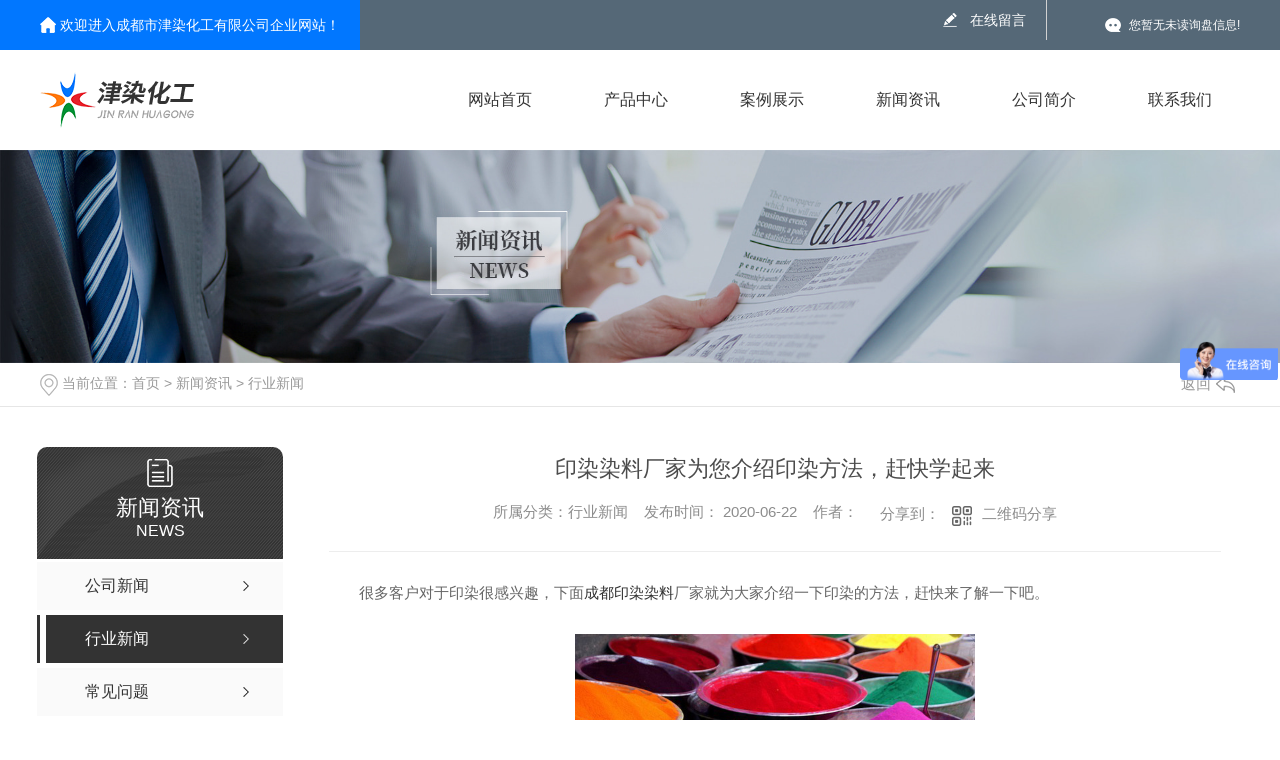

--- FILE ---
content_type: text/html; charset=utf-8
request_url: http://www.cdjrhg.com/yyxw/678935.html
body_size: 11855
content:
<!DOCTYPE html PUBLIC "-//W3C//DTD XHTML 1.0 Transitional//EN" "http://www.w3.org/TR/xhtml1/DTD/xhtml1-transitional.dtd">
<html xmlns="http://www.w3.org/1999/xhtml">
<head>
<meta http-equiv="Content-Type" content="text/html; charset=utf-8" />
<meta name="Copyright" content="All Rights Reserved btoe.cn" />
<meta http-equiv="X-UA-Compatible" content="IE=edge,chrome=1" />
<title>印染染料厂家为您介绍印染方法，赶快学起来-成都市津染化工有限公司</title>
<meta name="keywords" content="印染染料" />
<meta name="description" content="很多客户对于印染很感兴趣，下面成都印染染料厂家就为大家介绍一下印染的方法，赶快来了解一下吧。1、微孔布料涂层微孔涂层可以通过如下方法来实现；2、亲水性布料涂层亲水性涂层的透湿性是利用涂层剂高分子热运动形成的自由体积及高分子间的空间，构成了允许水蒸气分子通过的孔。由于涂层剂聚氨酯溶液中含有亲水性基团，汗液水蒸气分子通过吸附一…" />
<link href="/templates/pc_wjdh/css/css.css" rel="stylesheet" type="text/css" />
<link rel="stylesheet" type="text/css" media="screen" href="/templates/pc_wjdh/css/bootstrap.min.css" />
<link rel="stylesheet" type="text/css" media="screen" href="/templates/pc_wjdh/css/swiper-3.4.2.min.css" />
<link rel="stylesheet" type="text/css" media="screen" href="/templates/pc_wjdh/css/common.css" />
<script src="/templates/pc_wjdh/js/n/baidupush.js"></script>
<script src="http://img.dlwjdh.com/upload/saohei/index.js"></script>
<body>
<div class="topxunpan">
	<div class="center">
		<p>欢迎进入成都市津染化工有限公司企业网站！</p>
        <p>
        	<a href="#wjdh-message" title="在线留言">在线留言</a>
        </p>
        <div class="thisxp">
            <div class="xp" id="xunpanText" data-tiptitle="请您登录网站后台查看！">
                <img src="/templates/pc_wjdh/images/t_icon_03.png" alt="询盘信息">
                您暂无未读询盘信息!
                <div id="xunpantip"></div>
            </div>
        </div>
	</div>
</div>

<!-- 导航 -->
<div class="nav_xiala_xx" id="fixedNav">
	<div class="w1200">
    	<h1><a href="/"><img src="http://img.dlwjdh.com/upload/9796/200511/21ca8b899447cf323de04f8ca58e278c@155X56.png" alt="成都市津染化工有限公司" class="logo" /></a></h1>
		<ul class="nav_yiji">
			
			<li>
			  
			  <a href="/" class="one" title="网站首页">网站首页</a></li>
			
			<li>
			  
			  <a href="/products/"  title="产品中心"  class="one" >产品中心</a>
			  
			  <div class="nav_erji">
				<div class="jz">
				  <div class="hd">
					<ul>
					  <!-- 注意：这里的li数量和下面class='main'的数量要一样 -->
					  
					  <li class="on"><a href="/p1/" title="造纸染料">造纸染料</a></li>
					  
					  <li><a href="/p2/" title="皮革染料">皮革染料</a></li>
					  
					  <li><a href="/p3/" title="印染染料">印染染料</a></li>
					  
					  <li><a href="/p4/" title="纤维素">纤维素</a></li>
					  
					</ul>
				  </div>
				  <div class="bd">
					
					<div class="main">
					  <ul>
						
						<li> <a href="/p1/678979.html" class="img"><img src="http://img.dlwjdh.com/upload/9796/200623/f4bad69e60ba94d5c0bf132d5dffff9e.jpg" alt="成都造纸染料-碱性橙块" /></a> <a href="/p1/678979.html" class="name">成都造纸染料-碱性橙块</a> </li>
						
						<li> <a href="/p1/678976.html" class="img"><img src="http://img.dlwjdh.com/upload/9796/200623/06e618463143dc0c172620b1cf4597a9.JPG" alt="成都造纸染料-碱性嫩黄O" /></a> <a href="/p1/678976.html" class="name">成都造纸染料-碱性嫩黄O</a> </li>
						
						<li> <a href="/p1/678978.html" class="img"><img src="http://img.dlwjdh.com/upload/9796/200623/bf41f7c5b8c5e895ed9b799c9015c8cf.jpg" alt="成都造纸染料-碱性大红G" /></a> <a href="/p1/678978.html" class="name">成都造纸染料-碱性大红G</a> </li>
						
						<li> <a href="/p1/678977.html" class="img"><img src="http://img.dlwjdh.com/upload/9796/200623/96a71418f20504f8d166ab2a5c7dce45.JPG" alt="成都造纸染料-碱性玫瑰精" /></a> <a href="/p1/678977.html" class="name">成都造纸染料-碱性玫瑰精</a> </li>
						
					  </ul>
					</div>
					
					<div class="main">
					  <ul>
						
						<li> <a href="/p2/768112.html" class="img"><img src="http://img.dlwjdh.com/upload/9796/200623/47e76df3340dace890f4999338d9aaed.jpg" alt="成都皮革染料-酸性橙II" /></a> <a href="/p2/768112.html" class="name">成都皮革染料-酸性橙II</a> </li>
						
						<li> <a href="/p2/678968.html" class="img"><img src="http://img.dlwjdh.com/upload/9796/200623/35e6bec23db3384deb453c84420e0620.jpg" alt="成都皮革染料-酸性黑ATT" /></a> <a href="/p2/678968.html" class="name">成都皮革染料-酸性黑ATT</a> </li>
						
						<li> <a href="/p2/768111.html" class="img"><img src="http://img.dlwjdh.com/upload/9796/200623/795b052dbe6e20d6137b84d409d156c5.jpg" alt="成都皮革染料-酸性橙II-30kg" /></a> <a href="/p2/768111.html" class="name">成都皮革染料-酸性橙II-30kg</a> </li>
						
						<li> <a href="/p2/768108.html" class="img"><img src="http://img.dlwjdh.com/upload/9796/200623/ab480d7c6d312dca506ce31c9481cb39.jpg" alt="成都皮革染料-酸性大红3R" /></a> <a href="/p2/768108.html" class="name">成都皮革染料-酸性大红3R</a> </li>
						
					  </ul>
					</div>
					
					<div class="main">
					  <ul>
						
						<li> <a href="/p3/768119.html" class="img"><img src="http://img.dlwjdh.com/upload/9796/200623/3729d7e57feeeeeda0a7fefb1ed7b11f.jpg" alt="成都印染染料-直接黑EX" /></a> <a href="/p3/768119.html" class="name">成都印染染料-直接黑EX</a> </li>
						
						<li> <a href="/p3/768114.html" class="img"><img src="http://img.dlwjdh.com/upload/9796/200623/20ea8222037a3872bd5812aadcdcd373.jpg" alt="成都印染染料-直接冻黄G" /></a> <a href="/p3/768114.html" class="name">成都印染染料-直接冻黄G</a> </li>
						
						<li> <a href="/p3/768118.html" class="img"><img src="http://img.dlwjdh.com/upload/9796/200623/528b6e34e89199689ff63029522a646c.jpg" alt="成都印染染料-直接橙S" /></a> <a href="/p3/768118.html" class="name">成都印染染料-直接橙S</a> </li>
						
						<li> <a href="/p3/768116.html" class="img"><img src="http://img.dlwjdh.com/upload/9796/200623/01d74e6c67ffea0ee1d2436daa4f9c6c.jpg" alt="成都印染染料-直接湖蓝5B" /></a> <a href="/p3/768116.html" class="name">成都印染染料-直接湖蓝5B</a> </li>
						
					  </ul>
					</div>
					
					<div class="main">
					  <ul>
						
						<li> <a href="/p4/768125.html" class="img"><img src="http://img.dlwjdh.com/upload/9796/200623/18121f1d320de31e0f9e088a54c2db46.jpg" alt="成都纤维素生产" /></a> <a href="/p4/768125.html" class="name">成都纤维素生产</a> </li>
						
						<li> <a href="/p4/768123.html" class="img"><img src="http://img.dlwjdh.com/upload/9796/200623/c9d617fe4e29d2109c01179b7556abbb.jpg" alt="成都纤维素" /></a> <a href="/p4/768123.html" class="name">成都纤维素</a> </li>
						
						<li> <a href="/p4/768120.html" class="img"><img src="http://img.dlwjdh.com/upload/9796/200623/917066c8fee50961b9817c0f66937933.jpg" alt="成都纤维素-羟丙基甲基" /></a> <a href="/p4/768120.html" class="name">成都纤维素-羟丙基甲基</a> </li>
						
					  </ul>
					</div>
					
				  </div>
				</div>
			  </div>
			  
			</li>
			
			<li>
			  
			  <a href="/case/"  title="案例展示"  class="one" >案例展示</a>
			  
			</li>
			
			<li>
			  
			  <a href="/news/"  title="新闻资讯"  class="one" >新闻资讯</a>
			  
			  <div class="nav_erji">
				<div class="jz">
				  <div class="hd">
					<ul>
					  <!-- 注意：这里的li数量和下面class='main'的数量要一样 -->
					  
					  <li class="on"><a href="/meitibaodao/" title="公司新闻">公司新闻</a></li>
					  
					  <li><a href="/yyxw/" title="行业新闻">行业新闻</a></li>
					  
					</ul>
				  </div>
				  <div class="bd">
					
					<div class="main">
					  
					  <a href="/meitibaodao/2091616.html" class="xw"> <span class="title">成都造纸染料</span> <span class="desc">成都是中国西部地区重要的造纸染料生产基地。本文将介绍成都造纸染料的概况、发展历程和未来发展方向。一、概况
成都是造纸染料的主要产地之一，主要包括天然染料和合成染料两类。天然染料以蓝靛和黄酮为主，主要用于棉、麻、丝等纤维的染色；合成染料则分为直接染料、酸性染料、还原染料、活性染料等几类，应用范围更广泛，可用于各种纤维素纤...</span> </a>
					  
					  <a href="/meitibaodao/2090618.html" class="xw"> <span class="title">成都造纸染料厂家告诉您如何选择优质的染料产品？</span> <span class="desc">成都印染染料成都造纸染料厂家是专业生产染料产品的企业，为了帮助广大消费者选择..的染料产品，现就如何选择..染料产品进行讲解。一、注意染料的色泽和光泽度..染料产品应具有鲜艳的色泽和良好的光泽度，而且不易脱色。因此，在选择染料产品时需要关注它的颜色是否饱和，是否有明显的色差，以及光泽度是否好等问题。二、关注染料的稳定性...</span> </a>
					  
					  <a href="/meitibaodao/2085736.html" class="xw"> <span class="title">成都造纸染料厂家推荐哪些环保纸张品牌值得信赖？</span> <span class="desc">成都造纸染料厂家近年来，随着环保意识的提高，越来越多的人开始重视环保产品的使用。在造纸行业中，环保纸张品牌也愈发受到关注。对于成都造纸染料厂家而言，在选择环保纸张时，需要考虑多方面因素，例如原材料、生产工艺和环保..等。目前市场上有许多..的环保纸张品牌，以下是几家值得推荐的品牌：1. 常州华铭光电新材料有限公司常州华...</span> </a>
					  
					  <a href="/meitibaodao/2078931.html" class="xw"> <span class="title">成都造纸染料厂家带您了解纸张的全过程神秘面纱！</span> <span class="desc">成都造纸染料成都造纸染料厂家是一家专业生产造纸染料的企业，他们带您了解纸张的全过程神秘面纱。纸张是人类文明发展..的伟大发明之一，而制造高质量的纸张需要经过多个复杂的步骤。首先，纸张制造的..步是选择合适的原材料。通常，纸张制造所需的原材料包括木浆、废纸、棉花、麻、稻草等。不同类型的原材料可以制成不同品质的纸张。例如，...</span> </a>
					  
					  <a href="/meitibaodao/2060859.html" class="xw"> <span class="title">成都皮革染料是怎么来了？常用的皮革染料有哪些？</span> <span class="desc">1.酸性染料酸性染料大都是芳香族化合物的磺酸钠盐（有的带有羧基-COOH），分散在水溶液中形成有色阴离子，酸性染料分子小，渗透力强，易扩散到皮革内部，有利于染透皮革，是皮革染色染料之一。从化学结构看，酸性染料主要有芳香基甲烷染料、醌亚氨基染料、蒽醌染料、偶氮染料和硝基染料。酸性染料具有很好的耐光性，由于酸性染料带负电荷...</span> </a>
					  
					  <a href="/meitibaodao/2057565.html" class="xw"> <span class="title">如何区分污水处理中的碱度与PH？如何计算碱度？</span> <span class="desc">经常有人搞混碱度与pH的关系，碱度与pH并不是一个概念，实际意义也不同，碱度说明的是缓冲能力，pH则是酸碱性的直接表现！带你了解一下这两个概念的不同之处，以及对水处理的影响。1、什么是pH？  pH值，亦称氢离子浓度指数、酸碱值，是溶液中氢离子活度的一种标度，也就是通常意义上溶液酸碱程度的衡量标准。“pH&quot;中...</span> </a>
					  
					</div>
					
					<div class="main">
					  
					  <a href="/yyxw/1770757.html" class="xw"> <span class="title">成都印染染料常用匀染剂研究</span> <span class="desc">色原理：印染加工过程中如何避免产生不均匀现象是印染工艺质量的重要指标之一。匀染剂就是为了使染料在被染物上达到均匀染色口的而使用的助剂。匀染剂的作用之一就足能使染料较缓慢地被纤维吸附，其次是当染色不均匀时，使深色部分染料向浅色部分移动，.后达到匀染。因此，缓染与移染是匀染剂的两个.重要作用。近年来，各种新型纤维在印染行业...</span> </a>
					  
					  <a href="/yyxw/1439837.html" class="xw"> <span class="title">选择毛皮染料时要遵循什么原则呢？</span> <span class="desc">毛皮染料性能及其**是影响染色成败的.关键因素。除此之外，选择染料和染色时要注意遵循以下原则。毛皮染料一、染料选择1. 染料应具有好的溶解性，着色浓厚、均匀，有较高的耐洗、耐摩擦、耐汗渍、耐晒坚牢度，...</span> </a>
					  
					  <a href="/yyxw/678946.html" class="xw"> <span class="title">主要的成都造纸染料都在这里了，千万不要错过</span> <span class="desc">下面给大家介绍的是主要的成都造纸染料，一起来了解一下吧。造纸染料主要有碱性嫩黄O(造纸专用嫩黄，火纸染色，牛皮纸染色)，直接大红4BE(鞭炮纸着色)，碱性玫瑰精(文化用纸染色，刷纸着色)，酸性大红GR...</span> </a>
					  
					  <a href="/yyxw/678936.html" class="xw"> <span class="title">干货！制备纤维素的方法大公开</span> <span class="desc">下面是关于成都纤维素的制备方法介绍，赶快来了解一下吧。生产方法一：纤维素是**上蕴藏量丰富的天然高分子化合物，生产原料来源于木材、棉花、棉短绒、麦草、稻草、芦苇、麻、桑皮、楮皮和甘蔗渣等。我国由于森林...</span> </a>
					  
					  <a href="/yyxw/678935.html" class="xw"> <span class="title">印染染料厂家为您介绍印染方法，赶快学起来</span> <span class="desc">很多客户对于印染很感兴趣，下面成都印染染料厂家就为大家介绍一下印染的方法，赶快来了解一下吧。1、微孔布料涂层微孔涂层可以通过如下方法来实现；2、亲水性布料涂层亲水性涂层的透湿性是利用涂层剂高分子热运动...</span> </a>
					  
					  <a href="/yyxw/678934.html" class="xw"> <span class="title">看过来！这里有成都皮革染料的着色分类介绍</span> <span class="desc">下面是关于成都皮革染料的着色分类介绍，赶快来了解一下吧。1、酸性染料，染铬鞣革用。色谱齐全，色泽鲜艳，能透入革内。2、碱性染料，染植鞣用。3、直接染料，染铬棘革用。4、活性染料，一般用含三氯二嗪基团的...</span> </a>
					  
					</div>
					
				  </div>
				</div>

			  </div>
			  
			</li>
			
			<li>
			  
			  <a href="/aboutus/"  title="公司简介"  class="one" >公司简介</a>
			  
			</li>
			
			<li>
			  
			  <a href="/contact/"  title="联系我们"  class="one" >联系我们</a>
			  
			</li>
			
		</ul>
	</div>
</div><!-- mbanner -->

<div class="mbanner col-lg-12 col-md-12">
  <div class="row">
    
    <img src="http://img.dlwjdh.com/upload/9796/200511/13c02c3f8c168e72ce17b5ee5b97dd21@1920X320.jpg" alt="新闻资讯">
    
  </div>
</div>
<div class="clearboth"></div>

<!-- caseMenu -->
<div class="caseMenuTop">
  <div class="container">
    <div class="row">
      <div class="caseMenuL col-lg-9 col-md-9 col-sm-9 col-xs-9"> <i><img src="/templates/pc_wjdh/img/locationIco.png" alt="当前位置"></i>
        当前位置：<a href="/">首页</a>&nbsp;&gt;&nbsp;<a href="/news/">新闻资讯</a>&nbsp;&gt;&nbsp;<a href="/yyxw/">行业新闻</a>
      </div>
      <div class="caseMenuR col-xs-3 col-sm-3 col-md-3 col-lg-3"> <i class="text-right"><a href="javascript:;" onClick="javascript :history.back(-1);">返回<img src="/templates/pc_wjdh/img/ca1.png" alt="返回"></a></i> </div>
      <div class="clearboth"></div>
    </div>
  </div>
</div>
<div class="clearboth"></div>
<div class="proList">
  <div class="container">
    <div class="row">
      <div class=" proListL  col-xs-12 col-lg-2-0 ">
        <div class="proListTop">
          
          <img src="/templates/pc_wjdh/img/proL.png" alt="新闻资讯" class="proBg">
          <div class="prouctsTitle"> <img src="/templates/pc_wjdh/img/news2Ico.png" alt="新闻资讯" class="pro-ico">
            <h3>新闻资讯</h3>
            <p>News</p>
          </div>
          
        </div>
        <div class="row">
          <div class="news_classify">
            <ul>
              
              <li class=" col-xs-6 col-sm-6 col-md-12 col-lg-12"> <a href="/meitibaodao/" class="newsclass1" title="公司新闻"><i></i><b></b> <span>公司新闻 </span></a> </li>
              
              <li class=" col-xs-6 col-sm-6 col-md-12 col-lg-12"> <a href="/yyxw/" class="newsclass1 gaoliang" title="行业新闻"><i></i><b></b> <span>行业新闻 </span></a> </li>
              
              <li class=" col-xs-6 col-sm-6 col-md-12 col-lg-12"> <a href="/question/" class="newsclass1" title="常见问题"><i></i><b></b> <span>常见问题 </span></a> </li>
              
              <li class=" col-xs-6 col-sm-6 col-md-12 col-lg-12"> <a href="/aktuelle/" class="newsclass1" title="时事聚焦"><i></i><b></b> <span>时事聚焦 </span></a> </li>
              
              <li class=" col-xs-6 col-sm-6 col-md-12 col-lg-12"> <a href="/qitaxinxi/" class="newsclass1" title="其他"><i></i><b></b> <span>其他 </span></a> </li>
              
            </ul>
          </div>
        </div>
        <div class="row">
          <div class="proHot"> <i><img src="/templates/pc_wjdh/img/proHotIco.png" alt="热门推荐">热门推荐</i>
            <div class="proList_sort">
              <div class="swiper-container proList_sort1">
                <ul class="swiper-wrapper">
                  
                  <li class="swiper-slide col-xs-12 col-sm-12 col-md-12 col-lg-12"> <a href="/p1/678976.html" class="proHotimg"><img src="http://img.dlwjdh.com/upload/9796/200623/06e618463143dc0c172620b1cf4597a9.JPG" alt="成都造纸染料-碱性嫩黄O"></a> <a href="/p1/678976.html" class="proHot_txt">成都造纸染料-碱性嫩黄O</a> </li>
                  
                  <li class="swiper-slide col-xs-12 col-sm-12 col-md-12 col-lg-12"> <a href="/p2/678968.html" class="proHotimg"><img src="http://img.dlwjdh.com/upload/9796/200623/35e6bec23db3384deb453c84420e0620.jpg" alt="成都皮革染料-酸性黑ATT"></a> <a href="/p2/678968.html" class="proHot_txt">成都皮革染料-酸性黑ATT</a> </li>
                  
                  <li class="swiper-slide col-xs-12 col-sm-12 col-md-12 col-lg-12"> <a href="/p3/768114.html" class="proHotimg"><img src="http://img.dlwjdh.com/upload/9796/200623/20ea8222037a3872bd5812aadcdcd373.jpg" alt="成都印染染料-直接冻黄G"></a> <a href="/p3/768114.html" class="proHot_txt">成都印染染料-直接冻黄G</a> </li>
                  
                  <li class="swiper-slide col-xs-12 col-sm-12 col-md-12 col-lg-12"> <a href="/p4/768125.html" class="proHotimg"><img src="http://img.dlwjdh.com/upload/9796/200623/18121f1d320de31e0f9e088a54c2db46.jpg" alt="成都纤维素生产"></a> <a href="/p4/768125.html" class="proHot_txt">成都纤维素生产</a> </li>
                  
                </ul>
                <!-- Add Arrows -->
                <div class="pro-next col-xs-6 col-sm-6 col-md-6 col-lg-6"><img src="/templates/pc_wjdh/img/proLL.png" alt="左"></div>
                <div class="pro-prev col-xs-6 col-sm-6 col-md-6 col-lg-6"><img src="/templates/pc_wjdh/img/proLr.png" alt="右"></div>
              </div>
            </div>
          </div>
        </div>
      </div>
      <div class="proListR  col-xs-12  col-lg-8-0 ">
        <div class="newsdetails col-xs-12 col-sm-12 col-md-12 col-lg-12">
          <div class="caseCenter">
            <div class="caseCmenu">
              <h3>印染染料厂家为您介绍印染方法，赶快学起来</h3>
              <span class="casemfx"> 所属分类：行业新闻 &nbsp;&nbsp;
              
              
              
              发布时间：
              2020-06-22
              &nbsp;&nbsp;
              
              
              
              作者：
              <div class="bdsharebuttonbox"> <i>&nbsp;&nbsp;分享到：</i> <a href="#" class="bds_more" data-cmd="more"></a> <a href="#" class="bds_sqq" data-cmd="sqq" title="分享到QQ好友"></a> <a href="#" class="bds_weixin" data-cmd="weixin" title="分享到微信"></a> &nbsp;&nbsp; </div>
              <a href="#" class="scan" title="二维码分享">二维码分享
              <div id="qrcode" style="display: none"> </div>
              </a> </span> </div>
            <div class="caseContainer"> <p style="text-indent:2em;">
	很多客户对于印染很感兴趣，下面<a  href="/p3/"   target="_blank">成都印染染料</a>厂家就为大家介绍一下印染的方法，赶快来了解一下吧。
</p>
<p style="text-align:center;text-indent:2em;">
	<img src="http://img.dlwjdh.com/upload/9796/200624/4bab2b5c8d590ea9a1600b9c69bde3c1.jpg" alt="成都印染染料" width="400" height="247" title="成都印染染料" align="" />
</p>
<p style="text-indent:2em;">
	1、微孔布料涂层
</p>
<p style="text-indent:2em;">
	微孔涂层可以通过如下方法来实现；
</p>
<p style="text-indent:2em;">
	2、亲水性布料涂层
</p>
<p style="text-indent:2em;">
	亲水性涂层的透湿性是利用涂层剂高分子热运动形成的自由体积及高分子间的空间，构成了允许水蒸气分子通过的孔。由于涂层剂聚氨酯溶液中含有亲水性基团，汗液水蒸气分子通过吸附一扩散一解吸的作用透过涂层。
</p>
<p style="text-indent:2em;">
	3、复合型布料涂层面料
</p>
<p style="text-indent:2em;">
	在孔结构上再作亲水性整理，用来提高微孔沫层的拒水透湿性。在选择亲水性整理剂时，注意不要造成不可接受的透湿性损失。
</p>
<p style="text-indent:2em;">
	通过以上成都印染染料厂家的介绍，如您还有其他疑问的话，详情请咨询成都市津染化工有限公司。
</p>
<p style="text-align:center;text-indent:2em;">
	<img src="http://img.dlwjdh.com/upload/9796/200624/37e3e386ffb147b4c38dbccb1038f5fd.jpg" alt="" /> 
</p> </div>
            <div class="caseTab">
              <ul>
                <li class="col-xs-6 col-sm-6 col-md-6"> <a href="/yyxw/678936.html">干货！制备纤维素的方法大公开</a> </li>
                <li class="col-xs-6 col-sm-6 col-md-6"> <a href="/yyxw/678934.html">看过来！这里有成都皮革染料的着色分类介绍</a> </li>
              </ul>
            </div>
          </div>
        </div>
      </div>
    </div>
  </div>
</div>
<script src="/templates/pc_wjdh/js/n/jquery.min.js"></script>
<script src="/templates/pc_wjdh/js/n/bootstrap.min.js"></script>
<script src="/templates/pc_wjdh/js/n/swiper-3.4.2.min.js"></script>
<script src="/templates/pc_wjdh/js/n/rem.min.js"></script>
<script src="/templates/pc_wjdh/js/n/qrcode.js"></script>
<div class="footer">
    <div class="center">
    	<div class="copy">
        	<div class="ft_logo"><img src="/templates/pc_wjdh/images/ft_logo.png" alt="" /></div>
    		<p>Copyright &copy; 成都市津染化工有限公司 版权所有</p>
    		<p>备案号：<a href="http://beian.miit.gov.cn" target="_blank" title="蜀ICP备18007089号-1" rel="nofollow">蜀ICP备18007089号-1</a> &nbsp; <a href="/sitemap.html" title="网站地图">网站地图</a> <a href="/rss.xml" title="RSS">RSS</a> <a href="/sitemap.xml" title="XML">XML</a></p>
    		<p>技术支持：<script src="/api/message.ashx?action=jjzc"></script></p>
			<p><a href="/city.html" title="城市分站">城市分站</a>:&nbsp;&nbsp;<a href="/city_chengdu/" title="成都" class="wjdh_city">成都</a>&nbsp;&nbsp;<a href="/city_sichuan/" title="四川" class="wjdh_city">四川</a></p>
    		<p><a href="http://www.wjdhcms.com" target="_blank" rel="external nofollow" title=""><img class="wjdh-ico1" src="http://img.dlwjdh.com/upload/9.png" width="99px" height="18px" title="万家灯火" alt="万家灯火"></a>&nbsp;&nbsp;<a href="http://trust.wjdhcms.com/#/pc?url=www.cdjrhg.com" target="_blank" rel="external nofollow"><img  class="wjdh-ico2" src=http://img.dlwjdh.com/upload/trust/1.png></a>&nbsp;&nbsp;<script type="text/javascript">var cnzz_protocol = (("https:" == document.location.protocol) ? " https://" : " http://");document.write(unescape("%3Cspan id='cnzz_stat_icon_1279017770'%3E%3C/span%3E%3Cscript src='" + cnzz_protocol + "s11.cnzz.com/stat.php%3Fid%3D1279017770%26show%3Dpic' type='text/javascript'%3E%3C/script%3E"));</script></p>
    	</div>
    	<ul class="txt">
    		<li>
    			<p>产品中心</p>
				
				<a href="/p1/" title="造纸染料">造纸染料</a>
				
				<a href="/p2/" title="皮革染料">皮革染料</a>
				
				<a href="/p3/" title="印染染料">印染染料</a>
				
				<a href="/p4/" title="纤维素">纤维素</a>
				
    		</li>
    		<li>
    			<p>直通车</p>
    			 
				<a href="/p2/" title="成都皮革染料">成都皮革染料</a>
				
				<a href="/p1/" title="成都造纸染料">成都造纸染料</a>
				
    		</li>
    		<li>
    			<p>新闻资讯</p>
    			
				<a href="/meitibaodao/" title="公司新闻">公司新闻</a>
				
				<a href="/yyxw/" title="行业新闻">行业新闻</a>
				
				<a href="/question/" title="常见问题">常见问题</a>
				
				<a href="/aktuelle/" title="时事聚焦">时事聚焦</a>
				
    		</li>
    		<li>
    			<p>关于我们</p>
    			
				<a href="/aboutus/" title="公司简介">公司简介</a>
				
				<a href="/album/" title="厂区风貌">厂区风貌</a>
				
				<a href="/qywh/" title="企业文化">企业文化</a>
				
				<a href="/honor/" title="荣誉资质">荣誉资质</a>
				
    		</li>
    	</ul>
        <div class="ewm">
        	<img src="http://img.dlwjdh.com/upload/9796/200623/7b6e71ba2b900102d84e89a38c11daad@260X260.jpg" alt="扫一扫" />
        	<p>扫一扫<br/>关注微信公众号</p>
        </div>
    </div>
	
</div>

<!--全局使用js，请放于footer-->
<script src="/templates/pc_wjdh/js/nav.js"></script>
<script type="text/javascript" src="http://tongji.wjdhcms.com/js/tongji.js?siteid=dda8d87065d3a8e68dfd8dc4290e408c"></script><script type="text/javascript" src="http://cdjrhg.s1.dlwjdh.com/upload/9796/kefu.js?color=0077fe"></script>
<script src="/templates/pc_wjdh/js/n/base.js" type="text/javascript" charset="utf-8"></script>
<script>
var _hmt = _hmt || [];
(function() {
  var hm = document.createElement("script");
  hm.src = "https://hm.baidu.com/hm.js?c2beb693a4374763ab90818842e4a4bc";
  var s = document.getElementsByTagName("script")[0]; 
  s.parentNode.insertBefore(hm, s);
})();
</script>
<script type="text/javascript" charset="utf-8">var Dl_scriptDom=document.createElement('script');Dl_scriptDom.src='//qqapi.dlwjdh.com/default/js/mc9213962839938.js?'+new Date().getTime();document.getElementsByTagName('head')[0].appendChild(Dl_scriptDom);</script>
<script type='text/javascript' charset='utf-8'>var Dl_scriptDom=document.createElement('script');Dl_scriptDom.src='//qqapi.dlwjdh.com/default/js/mc9213962839938.js?'+new Date().getTime();document.getElementsByTagName('head')[0].appendChild(Dl_scriptDom);</script>
<script src="/templates/pc_wjdh/js/n/common.js"></script>
<script src="/templates/pc_wjdh/js/n/color.js?color=#0077fe&rgba=0,119,254"></script>
</body>
</html>


--- FILE ---
content_type: text/css
request_url: http://www.cdjrhg.com/templates/pc_wjdh/css/css.css
body_size: 3743
content:
/*-----------------------------------------------------------*/

/*copyright by 动力无限  www.btoe.cn*/

/*邮箱 btoe@btoe.cn*/

/*合作电话 400-0599-360*/

/*版权所有违者必究*/

/*-----------------------------------------------------------*/





/*Generated by wjdhcms 3.0 */

@charset "utf-8";



::-webkit-scrollbar {

    width: 8px;

    height: 8px;

    background-color: #F5F5F5;

}



::-webkit-scrollbar-track {

    border-radius: 10px;

    background-color: #E2E2E2;

}

button{outline:none;}

::-webkit-scrollbar-thumb {

    border-radius: 10px;

    -webkit-box-shadow: inset 0 0 6px rgba(0, 0, 0, .3);

    box-shadow: inset 0 0 6px rgba(0, 0, 0, .3);

    background-color: #555;

}



 ::selection {

	background-color: #0077fe;

	color: #fff;

}



::-moz-selection {

	background-color: #0077fe;

	color: #fff;

}



::-webkit-selection {

	background-color: #0077fe;

	color: #fff;

}

* {

    padding: 0;

    margin: 0;

    font-family: 'Microsoft YaHei', arial, helvetica, clean, sans-serif;

}



body {

    font: 14px/1.231 'Microsoft YaHei', arial, helvetica, clean, sans-serif;

    color: #333;

    margin: 0;

    line-height: 1.5;

}

*:before, *:after {

    box-sizing: content-box;

}

:focus {

    outline: 1;

}



article,

aside,

canvas,

details,

figcaption,

figure,

footer,

header,

hgroup,

menu,

nav,

section,

summary {

    display: block;

}



a {

    color: #333;

    text-decoration: none;

}



a:link,

a:hover,

a:active,

a:visited {

    text-decoration: none;

}



ins {

    background-color: #ff9;

    color: #000;

    text-decoration: none;

}



mark {

    background-color: #ff9;

    color: #000;

    font-style: italic;

    font-weight: bold;

}



del {

    text-decoration: line-through;

}



table {

    border-collapse: collapse;

    border-spacing: 0;

}



hr {

    display: block;

    height: 1px;

    border: 0;

    border-top: 1px solid #cccccc;

    margin: 1em 0;

    padding: 0;

}



input,

select {

    vertical-align: middle;

}



li,

ul {

    list-style-type: none;

}



img {

    border: none;

}

input,textarea {

    outline: 0;

    border: 0;

    resize: none;

}







h1,

h2,

h3,

h4,

h5,

h6,

dl,

dd,

dt,

i,

em {

    font-weight: normal;

    font-style: normal;

}

.fixedNav {

    position: fixed;

    top: 0px;

    left: 0px;

    width: 100%;

    z-index: 100000;

    _position: absolute;

    _top: expression(eval(document.documentElement.scrollTop));

   box-shadow: 0px 10px 12px rgba(0,0,0,.1);

}







html{

        cursor: url(../images/cur.png),

        default;

}



a{

   cursor: url(../images/Acur.png),

   default ;

}



textarea{

    animation: animated 1s infinite;

    -moz-animation: animated 1s infinite;

    -webkit-animation: animated 1s infinite;

    -o-animation: animated 1s infinite;

 

}



input[type="text"]{

     animation: animated 1s infinite;

    -moz-animation: animated 1s infinite;

    -webkit-animation: animated 1s infinite;

    -o-animation: animated 1s infinite;

}

input[type="button"]

{

   cursor: url(../images/Acur.png),

   default  !important;

}



@keyframes animated {

    0% {

        cursor: url('../images/Pcuro1.png'),

        auto;

    }



    8.8% {

        cursor: url('../images/Pcuro2.png'),

            auto;

    }



    17.6% {

        cursor: url('../images/Pcuro3.png'),

            auto;

    }



    26.4% {

        cursor: url('../images/Pcuro4.png'),

            auto;

    }



    35.2% {

        cursor: url('../images/Pcuro5.png'),

            auto;

    }



    44% {

        cursor: url('../images/Pcuro6.png'),

            auto;

    }



    52.8% {

        cursor: url('../images/Pcuro7.png'),

            auto;

    }



    61.6% {

        cursor: url('../images/Pcuro8.png'),

            auto;

    }



    70.4% {

        cursor: url('../images/Pcuro9.png'),

            auto;

    }



    79.2% {

        cursor: url('../images/Pcuro10.png'),

            auto;

    }



    88% {

        cursor: url('../images/Pcuro11.png'),

            auto;

    }



    100% {

        cursor: url('../images/Pcuro12.png'),

            auto;

    }



    

}



button{outline:none;}


/* 询盘信息 */
.topxunpan {width: 100%;height:50px;background:url(../images/top_back.jpg) center top no-repeat;}
.topxunpan .center{width:1200px;margin:0 auto;display:flex;justify-content: space-between;}
.topxunpan .center p{font-size:14px;color:#fff;height: 50px;line-height: 50px;}
.topxunpan .center p a{display:inline-block;color:#fff;padding:0 20px 0 37px;line-height:40px;box-sizing:content-box;border-right:solid 1px #d1d1d1;}
.topxunpan .center p a:hover{color:#fff;}
.topxunpan .center p a:nth-of-type(1){background:url(../images/t_icon_02.png) 10px center no-repeat;}
.topxunpan .center p a:nth-of-type(2){background:url(../images/t_icon_04.png) 10px center no-repeat;}
.topxunpan .center p a:nth-of-type(3){padding-left:0px;}
.topxunpan .center p:nth-of-type(1){width:415px;padding-left:20px;background:url(../images/t_icon_01.png) left center no-repeat;box-sizing:content-box;}
.topxunpan .center p:nth-of-type(2){width:610px;text-align:right;}
.thisxp{width:200px;height: auto;}
.topxunpan .xp {position: relative;float: right;line-height: 50px;color: #fff;font-size: 12px;cursor: pointer;}
.topxunpan .xp img {margin:18px 5px 0 0; vertical-align:top !important;}
.topxunpan .xp i {display:inline-block;margin:0 3px;width:30px;height:20px;line-height:20px;text-align:center;background:#fff;color:#0077fe;border-radius:5px;box-sizing: border-box;font-size:12px;}
.topxunpan .xp #xunpantip {z-index: 999;position: absolute;top: 35px;left: 50%;width: 180px;height: 30px;line-height: 30px;text-align: center;color: #fff;font-size: 14px;-webkit-transform: translateX(-50%) scale(0);-moz-transform: translateX(-50%) scale(0);-o-transform: translateX(-50%) scale(0);-ms-transform: translateX(-50%) scale(0);transform: translateX(-50%) scale(0);-webkit-transition: transform .4s, opacity .4s;-moz-transition: transform .4s, opacity .4s;-o-transition: transform .4s, opacity .4s;-ms-transition: transform .4s, opacity .4s;transition: transform .4s, opacity .4s;background-color: #0077fe;border-radius: 4px;opacity: 0;font-weight: bold;box-shadow: 5px 5px 2px #dfdfdf;}
.topxunpan .xp #xunpantip::after {content: '';position: absolute;top: -16px;left: 50%;width: 0;height: 0;-webkit-transform: translateX(-50%); -moz-transform: translateX(-50%); -o-transform: translateX(-50%); -ms-transform: (-50%); transform: translateX(-50%); border: 8px solid transparent;border-bottom-color: #0077fe;}
.topxunpan .xp #xunpantip.xunpantextactive {-webkit-transform: translateX(-50%) scale(1); -moz-transform: translateX(-50%) scale(1); -o-transform: translateX(-50%) scale(1); -ms-transform: translateX(-50%) scale(1); transform: translateX(-50%) scale(1); opacity: 1;}
.topxunpan i {font-weight: normal;font-style: normal;}







/* 导航开始css */
.nav_xiala_xx{width:100%;height:100px;background:#fff;position:relative;z-index:999;}

.nav_xiala_xx .w1200{width:1200px;height:100px;margin:0 auto;height:auto}

.nav_xiala_xx .w1200 h1{width:155px;height:56px;padding:22px 0;float:left;box-sizing:content-box;}

.nav_xiala_xx .w1200 .logo{width:155px;height:56px;display:block;vertical-align:top;}

.nav_xiala_xx .w1200 .nav_yiji{width:800px;height:100px;float:right;}

.nav_xiala_xx .w1200 .nav_yiji > li{width:120px;height:100px;text-align:center;margin-right:16px;float:left;position:relative;}

.nav_xiala_xx .w1200 .nav_yiji > li:last-child{margin-right:0;}

.nav_xiala_xx .w1200 .nav_yiji > li::after{content:'';width:1px;height:10px;background:none;position:absolute;top:20px;right:0; z-index:9}

.nav_xiala_xx .w1200 .nav_yiji > li:last-child::after{content:''; background:none;}

.nav_xiala_xx .w1200 .nav_yiji > li:hover::after{content:''; background:none;}

.nav_xiala_xx .w1200 .nav_yiji > li.active::after{content:''; background:none;}

.nav_xiala_xx .w1200 .nav_yiji > li .one{width:120px;height:100px;line-height:100px;box-sizing:content-box;display:block;text-align:center;font-size:16px;color:#333;position:relative;z-index:0;-webkit-transition:all .5s;transition:all .5s;}

.nav_xiala_xx .w1200 .nav_yiji > li .one::before{content:'';width:120px;height:0px;background:#ff790d;position:absolute;top:30px;left:0;z-index:-1;-webkit-transition:all .5s;transition:all .5s;}

.nav_xiala_xx .w1200 .nav_yiji > li:hover .one::before{content:'';width:120px;height:40px;background:#ff790d;position:absolute;top:30px;left:0;-webkit-transition:all .5s;transition:all .5s;}

.nav_xiala_xx .w1200 .nav_yiji > li.active .one{color:#fff;-webkit-transition:all .5s;transition:all .5s;}

.nav_xiala_xx .w1200 .nav_yiji > li.active .one::before{content:'';width:120px;height:40px;background:#ff790d;position:absolute;top:30px;left:0;z-index:-1;}

.nav_xiala_xx .w1200 .nav_yiji > li:hover .one{color:#fff;-webkit-transition:all .5s;transition:all .5s;}

.fixedNav .w1200 .nav_yiji > li{width:120px;}

.nav_erji{width:100%;height:auto;background:#f2f2f2;position:absolute;padding:40px 0;z-index:110;overflow:hidden;left:0;top:100px;display:none;box-sizing:content-box;}

.fixedNav .nav_erji{top:100px;}

.nav_erji .jz{width:1200px;height:auto;margin:0 auto;}

.nav_erji .hd{width:170px;height:auto;float:left;position:relative;}

.nav_erji .hd ul::after{content:'';width:2px;height:100%;background:#444343;position:absolute;top:0;right:0;}

.nav_erji .hd ul{width:150px;height:auto;font-size:15px;}

.nav_erji .hd ul > li{width:150px;padding-right:20px;height:50px;line-height:50px;text-align:right;cursor:pointer;position:relative;-webkit-transition:all .5s;transition:all .5s;box-sizing:content-box;}

.nav_erji .hd ul > li a{display:block;color:#505050;overflow:hidden;text-overflow:ellipsis;white-space:nowrap;-webkit-transition:all .5s;transition:all .5s;}

.nav_erji .hd ul > li.on a{color:#0077fe;-webkit-transition:all .5s;transition:all .5s;}

.nav_erji .hd ul > li::after{content:'';width:2px;height:0px;background:#0077fe;position:absolute;top:0;right:0;z-index:1;-webkit-transition:all .5s;transition:all .5s;}

.nav_erji .hd ul > li.on::after{content:'';width:2px;height:50px;background:#0077fe;position:absolute;top:0;right:0;-webkit-transition:all .5s;transition:all .5s;}

.nav_erji .bd .main{width:1000px;height:auto;float:right;overflow:hidden;}

.nav_erji .bd .main ul{overflow:hidden;}

.nav_erji .bd .main ul li{width:184px;height:180px;float:left;margin-right:20px;}

.nav_erji .bd .main ul li:nth-of-type(5n){margin-right:0px;}

.nav_erji .bd .main ul li .img{display:block;width:184px;height:130px;overflow:hidden;}

.nav_erji .bd .main ul li .img img{isplay:block;width:184px;height:130px;vertical-align:top;}

.nav_erji .bd .main ul li .name{display:block;width:164px;padding:0 10px;height:40px;line-height:40px;font-size:14px;color:#333;text-align:center;background:#fff;overflow:hidden;text-overflow:ellipsis;white-space:nowrap;box-sizing:content-box;}

.nav_erji .bd .main > .xw{display:block;float:left;width:280px;height:40px;padding:15px 20px;margin:0 20px 10px 0;background:#0077fe;overflow:hidden;box-sizing:content-box;}

.nav_erji .bd .main > .xw:nth-of-type(3n){margin-right:0;}

.nav_erji .bd .main > .xw span:nth-of-type(1){display:block;font-size:14px;color:#fff;line-height:20px;overflow:hidden;text-overflow:ellipsis;white-space:nowrap;text-align:left;}

.nav_erji .bd .main > .xw span:nth-of-type(2){display:block;font-size:13px;color:#fff;line-height:20px;overflow:hidden;text-overflow:ellipsis;white-space:nowrap;text-align:left;}

.fixedNav {

    position: fixed;

    top: 0px;

    left: 0px;

    z-index:99999;

    _position: absolute;-webkit-transition:all .5s;transition:all .5s;

    _top: expression(eval(document.documentElement.scrollTop));  box-shadow: 0 8px 8px 0px rgba(0, 0, 0, 0.08);

}



/* 导航结束css */



/*首页banner*/
.pics_wrap{width: 100%; overflow: hidden;max-height:700px;}
.html5zoo-img-0 img{width: 100%;}
.html5zoo-arrow-left-0{left: 10% !important; width: 50px !important; height: 50px !important; border-radius: 100%;}
.html5zoo-arrow-right-0{right: 10% !important; width: 50px !important; height: 50px !important; border-radius: 100%;}
.html5zoo-bullet-wrapper-0 div{margin: 0 4px !important;}
.html5zoo-nav-0{margin-top: -35px !important; left: 48% !important;}
.html5zoo-bullet-wrapper-0{width: 100% !important;}
.banner{width: 100%; margin: 0 auto; position: relative;}
.banner ul.bb{position: relative; padding: 0px; margin: 0px; z-index: 5;}
.banner ul.bb li{position: absolute; display: none;}
.banner .num{position: absolute; right: 2px; bottom: 10px; z-index: 100;}
.banner .num li{width: 18px; height: 18px; display: inline-block; margin-right: 4px; background: #fff; line-height: 18px; text-indent: -100px; overflow: hidden; border-radius: 10px;}
.banner .num li.num_hover{background-color: #f7de07;}
.banner .num li.num_hover a{color: #fff;}
.banner .num li a{float: left; display: block; text-align: center; color: #666; text-decoration: none; cursor: pointer; width: 18px; height: 18px; line-height: 18px;}
#bannerArrow,
#bannerCircle{display: none;}
/*幻灯片样式2*/
#focus{width: 255px; height: 188px; overflow: hidden; position: relative;}
#focus ul{height: 188px; position: absolute;}
#focus ul li{float: left; width: 255px; height: 188px; overflow: hidden; position: relative; background: #000;}
#focus ul li a img{height: 188px; width: 255px;}
#focus ul li div{position: absolute; overflow: hidden;}
#focus .btnBg{position: absolute; width: 255px; height: 20px; left: 0; bottom: 0; background: #000;}
#focus .btn{position: absolute; width: 255px; height: 10px; padding: 5px 10px; right: 0; bottom: 0; text-align: right;}
#focus .btn span{display: inline-block; _display: inline; _zoom: 1; width: 25px; height: 10px; _font-size: 0; margin-left: 5px; cursor: pointer; background: #fff;}
#focus .btn span.on{background: #fff;}

/* banner 结束 */








/* 底部信息 */
.footer{width:100%;background:#35414b;height:auto;position: relative;padding-top:70px;box-sizing:content-box;overflow:hidden; cursor:default !important;}

.footer .center{width: 1200px;height:239px;margin:0 auto;border-bottom:solid 1px #5d676f;overflow:hidden;}

.footer .center .copy{overflow: hidden;width:370px;height:239px;float:left;margin-right:85px;}

.footer .center .copy .ft_logo{width:167px;height:60px;overflow:hidden;margin-bottom:20px;}

.footer .center .copy .ft_logo img{width:167px;height:60px; vertical-align:top;}

.footer .center .copy p{font-size:14px;color:#fff;line-height:30px;}

.footer .center .copy p a{color:#fff;}

.footer .center .copy p a:hover{color:#0077fe;}

.footer .center .copy p img{vertical-align:middle !important;margin-right:10px;}

.footer .center .txt{overflow: hidden;width:570px;height:239px;float:left;}

.footer .center .txt li{float:left;width:105px;height:239px;margin-right:70px;box-sizing:content-box;}

.footer .center .txt li:nth-of-type(3){width:75px;}

.footer .center .txt li:nth-of-type(4){width:75px;margin-right:0;}

.footer .center .txt li p{font-size:18px;height:40px;line-height:20px;margin-bottom:30px;color:#fff;position:relative;font-weight:bold;}

.footer .center .txt li p::after{content:'';width:40px;height:2px;background:#0077fe;position:absolute;bottom:0;left:0;}

.footer .center .txt li a {display:block;font-size:14px;line-height:15px;color:#fff;margin-bottom:20px;overflow:hidden;text-overflow:ellipsis;white-space:nowrap;-webkit-transition:all .5s;transition:all .5s;}

.footer .center .txt li a:hover{color:#0077fe;margin-left:10px;-webkit-transition:all .5s;transition:all .5s;}

.footer .center .ewm{width:110px;float:right;}

.footer .center .ewm img{display:block;width:110px;height:110px;vertical-align:top;margin:0 auto;}

.footer .center .ewm p{margin-bottom:25px;font-size:14px;line-height:25px;color:#fff;text-align:center;margin-top:15px;}

.links{width:1200px;height:auto;min-height:80px;margin:0 auto;box-sizing:content-box;}

.links p{width:85px;font-size:18px;line-height:80px;color:#fff;font-weight:bold;float:left;text-transform: Uppercase;background:url(../images/link.png) right center no-repeat;}

.links .link{width:1050px;height:auto;padding:25px 0;box-sizing:content-box;line-height:30px;float:right;}

.links .link a{display:block;width:auto;padding-right:70px;font-size:14px;line-height:30px;color:#fff;box-sizing:content-box;float:left;}

.links .link a:hover{text-decoration:underline;color:#0077fe;}


